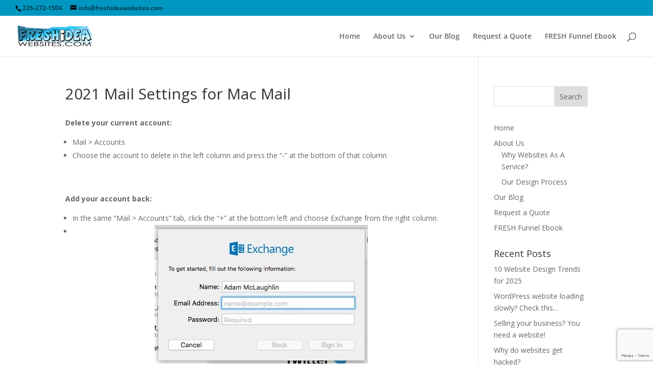

--- FILE ---
content_type: text/html; charset=utf-8
request_url: https://www.google.com/recaptcha/api2/anchor?ar=1&k=6Ld7EQAVAAAAAG1V5N3B0O6tk-KQWRLM2Q0d577L&co=aHR0cHM6Ly9mcmVzaGlkZWF3ZWJzaXRlcy5jb206NDQz&hl=en&v=PoyoqOPhxBO7pBk68S4YbpHZ&size=invisible&anchor-ms=20000&execute-ms=30000&cb=u6qbmneyuuds
body_size: 48630
content:
<!DOCTYPE HTML><html dir="ltr" lang="en"><head><meta http-equiv="Content-Type" content="text/html; charset=UTF-8">
<meta http-equiv="X-UA-Compatible" content="IE=edge">
<title>reCAPTCHA</title>
<style type="text/css">
/* cyrillic-ext */
@font-face {
  font-family: 'Roboto';
  font-style: normal;
  font-weight: 400;
  font-stretch: 100%;
  src: url(//fonts.gstatic.com/s/roboto/v48/KFO7CnqEu92Fr1ME7kSn66aGLdTylUAMa3GUBHMdazTgWw.woff2) format('woff2');
  unicode-range: U+0460-052F, U+1C80-1C8A, U+20B4, U+2DE0-2DFF, U+A640-A69F, U+FE2E-FE2F;
}
/* cyrillic */
@font-face {
  font-family: 'Roboto';
  font-style: normal;
  font-weight: 400;
  font-stretch: 100%;
  src: url(//fonts.gstatic.com/s/roboto/v48/KFO7CnqEu92Fr1ME7kSn66aGLdTylUAMa3iUBHMdazTgWw.woff2) format('woff2');
  unicode-range: U+0301, U+0400-045F, U+0490-0491, U+04B0-04B1, U+2116;
}
/* greek-ext */
@font-face {
  font-family: 'Roboto';
  font-style: normal;
  font-weight: 400;
  font-stretch: 100%;
  src: url(//fonts.gstatic.com/s/roboto/v48/KFO7CnqEu92Fr1ME7kSn66aGLdTylUAMa3CUBHMdazTgWw.woff2) format('woff2');
  unicode-range: U+1F00-1FFF;
}
/* greek */
@font-face {
  font-family: 'Roboto';
  font-style: normal;
  font-weight: 400;
  font-stretch: 100%;
  src: url(//fonts.gstatic.com/s/roboto/v48/KFO7CnqEu92Fr1ME7kSn66aGLdTylUAMa3-UBHMdazTgWw.woff2) format('woff2');
  unicode-range: U+0370-0377, U+037A-037F, U+0384-038A, U+038C, U+038E-03A1, U+03A3-03FF;
}
/* math */
@font-face {
  font-family: 'Roboto';
  font-style: normal;
  font-weight: 400;
  font-stretch: 100%;
  src: url(//fonts.gstatic.com/s/roboto/v48/KFO7CnqEu92Fr1ME7kSn66aGLdTylUAMawCUBHMdazTgWw.woff2) format('woff2');
  unicode-range: U+0302-0303, U+0305, U+0307-0308, U+0310, U+0312, U+0315, U+031A, U+0326-0327, U+032C, U+032F-0330, U+0332-0333, U+0338, U+033A, U+0346, U+034D, U+0391-03A1, U+03A3-03A9, U+03B1-03C9, U+03D1, U+03D5-03D6, U+03F0-03F1, U+03F4-03F5, U+2016-2017, U+2034-2038, U+203C, U+2040, U+2043, U+2047, U+2050, U+2057, U+205F, U+2070-2071, U+2074-208E, U+2090-209C, U+20D0-20DC, U+20E1, U+20E5-20EF, U+2100-2112, U+2114-2115, U+2117-2121, U+2123-214F, U+2190, U+2192, U+2194-21AE, U+21B0-21E5, U+21F1-21F2, U+21F4-2211, U+2213-2214, U+2216-22FF, U+2308-230B, U+2310, U+2319, U+231C-2321, U+2336-237A, U+237C, U+2395, U+239B-23B7, U+23D0, U+23DC-23E1, U+2474-2475, U+25AF, U+25B3, U+25B7, U+25BD, U+25C1, U+25CA, U+25CC, U+25FB, U+266D-266F, U+27C0-27FF, U+2900-2AFF, U+2B0E-2B11, U+2B30-2B4C, U+2BFE, U+3030, U+FF5B, U+FF5D, U+1D400-1D7FF, U+1EE00-1EEFF;
}
/* symbols */
@font-face {
  font-family: 'Roboto';
  font-style: normal;
  font-weight: 400;
  font-stretch: 100%;
  src: url(//fonts.gstatic.com/s/roboto/v48/KFO7CnqEu92Fr1ME7kSn66aGLdTylUAMaxKUBHMdazTgWw.woff2) format('woff2');
  unicode-range: U+0001-000C, U+000E-001F, U+007F-009F, U+20DD-20E0, U+20E2-20E4, U+2150-218F, U+2190, U+2192, U+2194-2199, U+21AF, U+21E6-21F0, U+21F3, U+2218-2219, U+2299, U+22C4-22C6, U+2300-243F, U+2440-244A, U+2460-24FF, U+25A0-27BF, U+2800-28FF, U+2921-2922, U+2981, U+29BF, U+29EB, U+2B00-2BFF, U+4DC0-4DFF, U+FFF9-FFFB, U+10140-1018E, U+10190-1019C, U+101A0, U+101D0-101FD, U+102E0-102FB, U+10E60-10E7E, U+1D2C0-1D2D3, U+1D2E0-1D37F, U+1F000-1F0FF, U+1F100-1F1AD, U+1F1E6-1F1FF, U+1F30D-1F30F, U+1F315, U+1F31C, U+1F31E, U+1F320-1F32C, U+1F336, U+1F378, U+1F37D, U+1F382, U+1F393-1F39F, U+1F3A7-1F3A8, U+1F3AC-1F3AF, U+1F3C2, U+1F3C4-1F3C6, U+1F3CA-1F3CE, U+1F3D4-1F3E0, U+1F3ED, U+1F3F1-1F3F3, U+1F3F5-1F3F7, U+1F408, U+1F415, U+1F41F, U+1F426, U+1F43F, U+1F441-1F442, U+1F444, U+1F446-1F449, U+1F44C-1F44E, U+1F453, U+1F46A, U+1F47D, U+1F4A3, U+1F4B0, U+1F4B3, U+1F4B9, U+1F4BB, U+1F4BF, U+1F4C8-1F4CB, U+1F4D6, U+1F4DA, U+1F4DF, U+1F4E3-1F4E6, U+1F4EA-1F4ED, U+1F4F7, U+1F4F9-1F4FB, U+1F4FD-1F4FE, U+1F503, U+1F507-1F50B, U+1F50D, U+1F512-1F513, U+1F53E-1F54A, U+1F54F-1F5FA, U+1F610, U+1F650-1F67F, U+1F687, U+1F68D, U+1F691, U+1F694, U+1F698, U+1F6AD, U+1F6B2, U+1F6B9-1F6BA, U+1F6BC, U+1F6C6-1F6CF, U+1F6D3-1F6D7, U+1F6E0-1F6EA, U+1F6F0-1F6F3, U+1F6F7-1F6FC, U+1F700-1F7FF, U+1F800-1F80B, U+1F810-1F847, U+1F850-1F859, U+1F860-1F887, U+1F890-1F8AD, U+1F8B0-1F8BB, U+1F8C0-1F8C1, U+1F900-1F90B, U+1F93B, U+1F946, U+1F984, U+1F996, U+1F9E9, U+1FA00-1FA6F, U+1FA70-1FA7C, U+1FA80-1FA89, U+1FA8F-1FAC6, U+1FACE-1FADC, U+1FADF-1FAE9, U+1FAF0-1FAF8, U+1FB00-1FBFF;
}
/* vietnamese */
@font-face {
  font-family: 'Roboto';
  font-style: normal;
  font-weight: 400;
  font-stretch: 100%;
  src: url(//fonts.gstatic.com/s/roboto/v48/KFO7CnqEu92Fr1ME7kSn66aGLdTylUAMa3OUBHMdazTgWw.woff2) format('woff2');
  unicode-range: U+0102-0103, U+0110-0111, U+0128-0129, U+0168-0169, U+01A0-01A1, U+01AF-01B0, U+0300-0301, U+0303-0304, U+0308-0309, U+0323, U+0329, U+1EA0-1EF9, U+20AB;
}
/* latin-ext */
@font-face {
  font-family: 'Roboto';
  font-style: normal;
  font-weight: 400;
  font-stretch: 100%;
  src: url(//fonts.gstatic.com/s/roboto/v48/KFO7CnqEu92Fr1ME7kSn66aGLdTylUAMa3KUBHMdazTgWw.woff2) format('woff2');
  unicode-range: U+0100-02BA, U+02BD-02C5, U+02C7-02CC, U+02CE-02D7, U+02DD-02FF, U+0304, U+0308, U+0329, U+1D00-1DBF, U+1E00-1E9F, U+1EF2-1EFF, U+2020, U+20A0-20AB, U+20AD-20C0, U+2113, U+2C60-2C7F, U+A720-A7FF;
}
/* latin */
@font-face {
  font-family: 'Roboto';
  font-style: normal;
  font-weight: 400;
  font-stretch: 100%;
  src: url(//fonts.gstatic.com/s/roboto/v48/KFO7CnqEu92Fr1ME7kSn66aGLdTylUAMa3yUBHMdazQ.woff2) format('woff2');
  unicode-range: U+0000-00FF, U+0131, U+0152-0153, U+02BB-02BC, U+02C6, U+02DA, U+02DC, U+0304, U+0308, U+0329, U+2000-206F, U+20AC, U+2122, U+2191, U+2193, U+2212, U+2215, U+FEFF, U+FFFD;
}
/* cyrillic-ext */
@font-face {
  font-family: 'Roboto';
  font-style: normal;
  font-weight: 500;
  font-stretch: 100%;
  src: url(//fonts.gstatic.com/s/roboto/v48/KFO7CnqEu92Fr1ME7kSn66aGLdTylUAMa3GUBHMdazTgWw.woff2) format('woff2');
  unicode-range: U+0460-052F, U+1C80-1C8A, U+20B4, U+2DE0-2DFF, U+A640-A69F, U+FE2E-FE2F;
}
/* cyrillic */
@font-face {
  font-family: 'Roboto';
  font-style: normal;
  font-weight: 500;
  font-stretch: 100%;
  src: url(//fonts.gstatic.com/s/roboto/v48/KFO7CnqEu92Fr1ME7kSn66aGLdTylUAMa3iUBHMdazTgWw.woff2) format('woff2');
  unicode-range: U+0301, U+0400-045F, U+0490-0491, U+04B0-04B1, U+2116;
}
/* greek-ext */
@font-face {
  font-family: 'Roboto';
  font-style: normal;
  font-weight: 500;
  font-stretch: 100%;
  src: url(//fonts.gstatic.com/s/roboto/v48/KFO7CnqEu92Fr1ME7kSn66aGLdTylUAMa3CUBHMdazTgWw.woff2) format('woff2');
  unicode-range: U+1F00-1FFF;
}
/* greek */
@font-face {
  font-family: 'Roboto';
  font-style: normal;
  font-weight: 500;
  font-stretch: 100%;
  src: url(//fonts.gstatic.com/s/roboto/v48/KFO7CnqEu92Fr1ME7kSn66aGLdTylUAMa3-UBHMdazTgWw.woff2) format('woff2');
  unicode-range: U+0370-0377, U+037A-037F, U+0384-038A, U+038C, U+038E-03A1, U+03A3-03FF;
}
/* math */
@font-face {
  font-family: 'Roboto';
  font-style: normal;
  font-weight: 500;
  font-stretch: 100%;
  src: url(//fonts.gstatic.com/s/roboto/v48/KFO7CnqEu92Fr1ME7kSn66aGLdTylUAMawCUBHMdazTgWw.woff2) format('woff2');
  unicode-range: U+0302-0303, U+0305, U+0307-0308, U+0310, U+0312, U+0315, U+031A, U+0326-0327, U+032C, U+032F-0330, U+0332-0333, U+0338, U+033A, U+0346, U+034D, U+0391-03A1, U+03A3-03A9, U+03B1-03C9, U+03D1, U+03D5-03D6, U+03F0-03F1, U+03F4-03F5, U+2016-2017, U+2034-2038, U+203C, U+2040, U+2043, U+2047, U+2050, U+2057, U+205F, U+2070-2071, U+2074-208E, U+2090-209C, U+20D0-20DC, U+20E1, U+20E5-20EF, U+2100-2112, U+2114-2115, U+2117-2121, U+2123-214F, U+2190, U+2192, U+2194-21AE, U+21B0-21E5, U+21F1-21F2, U+21F4-2211, U+2213-2214, U+2216-22FF, U+2308-230B, U+2310, U+2319, U+231C-2321, U+2336-237A, U+237C, U+2395, U+239B-23B7, U+23D0, U+23DC-23E1, U+2474-2475, U+25AF, U+25B3, U+25B7, U+25BD, U+25C1, U+25CA, U+25CC, U+25FB, U+266D-266F, U+27C0-27FF, U+2900-2AFF, U+2B0E-2B11, U+2B30-2B4C, U+2BFE, U+3030, U+FF5B, U+FF5D, U+1D400-1D7FF, U+1EE00-1EEFF;
}
/* symbols */
@font-face {
  font-family: 'Roboto';
  font-style: normal;
  font-weight: 500;
  font-stretch: 100%;
  src: url(//fonts.gstatic.com/s/roboto/v48/KFO7CnqEu92Fr1ME7kSn66aGLdTylUAMaxKUBHMdazTgWw.woff2) format('woff2');
  unicode-range: U+0001-000C, U+000E-001F, U+007F-009F, U+20DD-20E0, U+20E2-20E4, U+2150-218F, U+2190, U+2192, U+2194-2199, U+21AF, U+21E6-21F0, U+21F3, U+2218-2219, U+2299, U+22C4-22C6, U+2300-243F, U+2440-244A, U+2460-24FF, U+25A0-27BF, U+2800-28FF, U+2921-2922, U+2981, U+29BF, U+29EB, U+2B00-2BFF, U+4DC0-4DFF, U+FFF9-FFFB, U+10140-1018E, U+10190-1019C, U+101A0, U+101D0-101FD, U+102E0-102FB, U+10E60-10E7E, U+1D2C0-1D2D3, U+1D2E0-1D37F, U+1F000-1F0FF, U+1F100-1F1AD, U+1F1E6-1F1FF, U+1F30D-1F30F, U+1F315, U+1F31C, U+1F31E, U+1F320-1F32C, U+1F336, U+1F378, U+1F37D, U+1F382, U+1F393-1F39F, U+1F3A7-1F3A8, U+1F3AC-1F3AF, U+1F3C2, U+1F3C4-1F3C6, U+1F3CA-1F3CE, U+1F3D4-1F3E0, U+1F3ED, U+1F3F1-1F3F3, U+1F3F5-1F3F7, U+1F408, U+1F415, U+1F41F, U+1F426, U+1F43F, U+1F441-1F442, U+1F444, U+1F446-1F449, U+1F44C-1F44E, U+1F453, U+1F46A, U+1F47D, U+1F4A3, U+1F4B0, U+1F4B3, U+1F4B9, U+1F4BB, U+1F4BF, U+1F4C8-1F4CB, U+1F4D6, U+1F4DA, U+1F4DF, U+1F4E3-1F4E6, U+1F4EA-1F4ED, U+1F4F7, U+1F4F9-1F4FB, U+1F4FD-1F4FE, U+1F503, U+1F507-1F50B, U+1F50D, U+1F512-1F513, U+1F53E-1F54A, U+1F54F-1F5FA, U+1F610, U+1F650-1F67F, U+1F687, U+1F68D, U+1F691, U+1F694, U+1F698, U+1F6AD, U+1F6B2, U+1F6B9-1F6BA, U+1F6BC, U+1F6C6-1F6CF, U+1F6D3-1F6D7, U+1F6E0-1F6EA, U+1F6F0-1F6F3, U+1F6F7-1F6FC, U+1F700-1F7FF, U+1F800-1F80B, U+1F810-1F847, U+1F850-1F859, U+1F860-1F887, U+1F890-1F8AD, U+1F8B0-1F8BB, U+1F8C0-1F8C1, U+1F900-1F90B, U+1F93B, U+1F946, U+1F984, U+1F996, U+1F9E9, U+1FA00-1FA6F, U+1FA70-1FA7C, U+1FA80-1FA89, U+1FA8F-1FAC6, U+1FACE-1FADC, U+1FADF-1FAE9, U+1FAF0-1FAF8, U+1FB00-1FBFF;
}
/* vietnamese */
@font-face {
  font-family: 'Roboto';
  font-style: normal;
  font-weight: 500;
  font-stretch: 100%;
  src: url(//fonts.gstatic.com/s/roboto/v48/KFO7CnqEu92Fr1ME7kSn66aGLdTylUAMa3OUBHMdazTgWw.woff2) format('woff2');
  unicode-range: U+0102-0103, U+0110-0111, U+0128-0129, U+0168-0169, U+01A0-01A1, U+01AF-01B0, U+0300-0301, U+0303-0304, U+0308-0309, U+0323, U+0329, U+1EA0-1EF9, U+20AB;
}
/* latin-ext */
@font-face {
  font-family: 'Roboto';
  font-style: normal;
  font-weight: 500;
  font-stretch: 100%;
  src: url(//fonts.gstatic.com/s/roboto/v48/KFO7CnqEu92Fr1ME7kSn66aGLdTylUAMa3KUBHMdazTgWw.woff2) format('woff2');
  unicode-range: U+0100-02BA, U+02BD-02C5, U+02C7-02CC, U+02CE-02D7, U+02DD-02FF, U+0304, U+0308, U+0329, U+1D00-1DBF, U+1E00-1E9F, U+1EF2-1EFF, U+2020, U+20A0-20AB, U+20AD-20C0, U+2113, U+2C60-2C7F, U+A720-A7FF;
}
/* latin */
@font-face {
  font-family: 'Roboto';
  font-style: normal;
  font-weight: 500;
  font-stretch: 100%;
  src: url(//fonts.gstatic.com/s/roboto/v48/KFO7CnqEu92Fr1ME7kSn66aGLdTylUAMa3yUBHMdazQ.woff2) format('woff2');
  unicode-range: U+0000-00FF, U+0131, U+0152-0153, U+02BB-02BC, U+02C6, U+02DA, U+02DC, U+0304, U+0308, U+0329, U+2000-206F, U+20AC, U+2122, U+2191, U+2193, U+2212, U+2215, U+FEFF, U+FFFD;
}
/* cyrillic-ext */
@font-face {
  font-family: 'Roboto';
  font-style: normal;
  font-weight: 900;
  font-stretch: 100%;
  src: url(//fonts.gstatic.com/s/roboto/v48/KFO7CnqEu92Fr1ME7kSn66aGLdTylUAMa3GUBHMdazTgWw.woff2) format('woff2');
  unicode-range: U+0460-052F, U+1C80-1C8A, U+20B4, U+2DE0-2DFF, U+A640-A69F, U+FE2E-FE2F;
}
/* cyrillic */
@font-face {
  font-family: 'Roboto';
  font-style: normal;
  font-weight: 900;
  font-stretch: 100%;
  src: url(//fonts.gstatic.com/s/roboto/v48/KFO7CnqEu92Fr1ME7kSn66aGLdTylUAMa3iUBHMdazTgWw.woff2) format('woff2');
  unicode-range: U+0301, U+0400-045F, U+0490-0491, U+04B0-04B1, U+2116;
}
/* greek-ext */
@font-face {
  font-family: 'Roboto';
  font-style: normal;
  font-weight: 900;
  font-stretch: 100%;
  src: url(//fonts.gstatic.com/s/roboto/v48/KFO7CnqEu92Fr1ME7kSn66aGLdTylUAMa3CUBHMdazTgWw.woff2) format('woff2');
  unicode-range: U+1F00-1FFF;
}
/* greek */
@font-face {
  font-family: 'Roboto';
  font-style: normal;
  font-weight: 900;
  font-stretch: 100%;
  src: url(//fonts.gstatic.com/s/roboto/v48/KFO7CnqEu92Fr1ME7kSn66aGLdTylUAMa3-UBHMdazTgWw.woff2) format('woff2');
  unicode-range: U+0370-0377, U+037A-037F, U+0384-038A, U+038C, U+038E-03A1, U+03A3-03FF;
}
/* math */
@font-face {
  font-family: 'Roboto';
  font-style: normal;
  font-weight: 900;
  font-stretch: 100%;
  src: url(//fonts.gstatic.com/s/roboto/v48/KFO7CnqEu92Fr1ME7kSn66aGLdTylUAMawCUBHMdazTgWw.woff2) format('woff2');
  unicode-range: U+0302-0303, U+0305, U+0307-0308, U+0310, U+0312, U+0315, U+031A, U+0326-0327, U+032C, U+032F-0330, U+0332-0333, U+0338, U+033A, U+0346, U+034D, U+0391-03A1, U+03A3-03A9, U+03B1-03C9, U+03D1, U+03D5-03D6, U+03F0-03F1, U+03F4-03F5, U+2016-2017, U+2034-2038, U+203C, U+2040, U+2043, U+2047, U+2050, U+2057, U+205F, U+2070-2071, U+2074-208E, U+2090-209C, U+20D0-20DC, U+20E1, U+20E5-20EF, U+2100-2112, U+2114-2115, U+2117-2121, U+2123-214F, U+2190, U+2192, U+2194-21AE, U+21B0-21E5, U+21F1-21F2, U+21F4-2211, U+2213-2214, U+2216-22FF, U+2308-230B, U+2310, U+2319, U+231C-2321, U+2336-237A, U+237C, U+2395, U+239B-23B7, U+23D0, U+23DC-23E1, U+2474-2475, U+25AF, U+25B3, U+25B7, U+25BD, U+25C1, U+25CA, U+25CC, U+25FB, U+266D-266F, U+27C0-27FF, U+2900-2AFF, U+2B0E-2B11, U+2B30-2B4C, U+2BFE, U+3030, U+FF5B, U+FF5D, U+1D400-1D7FF, U+1EE00-1EEFF;
}
/* symbols */
@font-face {
  font-family: 'Roboto';
  font-style: normal;
  font-weight: 900;
  font-stretch: 100%;
  src: url(//fonts.gstatic.com/s/roboto/v48/KFO7CnqEu92Fr1ME7kSn66aGLdTylUAMaxKUBHMdazTgWw.woff2) format('woff2');
  unicode-range: U+0001-000C, U+000E-001F, U+007F-009F, U+20DD-20E0, U+20E2-20E4, U+2150-218F, U+2190, U+2192, U+2194-2199, U+21AF, U+21E6-21F0, U+21F3, U+2218-2219, U+2299, U+22C4-22C6, U+2300-243F, U+2440-244A, U+2460-24FF, U+25A0-27BF, U+2800-28FF, U+2921-2922, U+2981, U+29BF, U+29EB, U+2B00-2BFF, U+4DC0-4DFF, U+FFF9-FFFB, U+10140-1018E, U+10190-1019C, U+101A0, U+101D0-101FD, U+102E0-102FB, U+10E60-10E7E, U+1D2C0-1D2D3, U+1D2E0-1D37F, U+1F000-1F0FF, U+1F100-1F1AD, U+1F1E6-1F1FF, U+1F30D-1F30F, U+1F315, U+1F31C, U+1F31E, U+1F320-1F32C, U+1F336, U+1F378, U+1F37D, U+1F382, U+1F393-1F39F, U+1F3A7-1F3A8, U+1F3AC-1F3AF, U+1F3C2, U+1F3C4-1F3C6, U+1F3CA-1F3CE, U+1F3D4-1F3E0, U+1F3ED, U+1F3F1-1F3F3, U+1F3F5-1F3F7, U+1F408, U+1F415, U+1F41F, U+1F426, U+1F43F, U+1F441-1F442, U+1F444, U+1F446-1F449, U+1F44C-1F44E, U+1F453, U+1F46A, U+1F47D, U+1F4A3, U+1F4B0, U+1F4B3, U+1F4B9, U+1F4BB, U+1F4BF, U+1F4C8-1F4CB, U+1F4D6, U+1F4DA, U+1F4DF, U+1F4E3-1F4E6, U+1F4EA-1F4ED, U+1F4F7, U+1F4F9-1F4FB, U+1F4FD-1F4FE, U+1F503, U+1F507-1F50B, U+1F50D, U+1F512-1F513, U+1F53E-1F54A, U+1F54F-1F5FA, U+1F610, U+1F650-1F67F, U+1F687, U+1F68D, U+1F691, U+1F694, U+1F698, U+1F6AD, U+1F6B2, U+1F6B9-1F6BA, U+1F6BC, U+1F6C6-1F6CF, U+1F6D3-1F6D7, U+1F6E0-1F6EA, U+1F6F0-1F6F3, U+1F6F7-1F6FC, U+1F700-1F7FF, U+1F800-1F80B, U+1F810-1F847, U+1F850-1F859, U+1F860-1F887, U+1F890-1F8AD, U+1F8B0-1F8BB, U+1F8C0-1F8C1, U+1F900-1F90B, U+1F93B, U+1F946, U+1F984, U+1F996, U+1F9E9, U+1FA00-1FA6F, U+1FA70-1FA7C, U+1FA80-1FA89, U+1FA8F-1FAC6, U+1FACE-1FADC, U+1FADF-1FAE9, U+1FAF0-1FAF8, U+1FB00-1FBFF;
}
/* vietnamese */
@font-face {
  font-family: 'Roboto';
  font-style: normal;
  font-weight: 900;
  font-stretch: 100%;
  src: url(//fonts.gstatic.com/s/roboto/v48/KFO7CnqEu92Fr1ME7kSn66aGLdTylUAMa3OUBHMdazTgWw.woff2) format('woff2');
  unicode-range: U+0102-0103, U+0110-0111, U+0128-0129, U+0168-0169, U+01A0-01A1, U+01AF-01B0, U+0300-0301, U+0303-0304, U+0308-0309, U+0323, U+0329, U+1EA0-1EF9, U+20AB;
}
/* latin-ext */
@font-face {
  font-family: 'Roboto';
  font-style: normal;
  font-weight: 900;
  font-stretch: 100%;
  src: url(//fonts.gstatic.com/s/roboto/v48/KFO7CnqEu92Fr1ME7kSn66aGLdTylUAMa3KUBHMdazTgWw.woff2) format('woff2');
  unicode-range: U+0100-02BA, U+02BD-02C5, U+02C7-02CC, U+02CE-02D7, U+02DD-02FF, U+0304, U+0308, U+0329, U+1D00-1DBF, U+1E00-1E9F, U+1EF2-1EFF, U+2020, U+20A0-20AB, U+20AD-20C0, U+2113, U+2C60-2C7F, U+A720-A7FF;
}
/* latin */
@font-face {
  font-family: 'Roboto';
  font-style: normal;
  font-weight: 900;
  font-stretch: 100%;
  src: url(//fonts.gstatic.com/s/roboto/v48/KFO7CnqEu92Fr1ME7kSn66aGLdTylUAMa3yUBHMdazQ.woff2) format('woff2');
  unicode-range: U+0000-00FF, U+0131, U+0152-0153, U+02BB-02BC, U+02C6, U+02DA, U+02DC, U+0304, U+0308, U+0329, U+2000-206F, U+20AC, U+2122, U+2191, U+2193, U+2212, U+2215, U+FEFF, U+FFFD;
}

</style>
<link rel="stylesheet" type="text/css" href="https://www.gstatic.com/recaptcha/releases/PoyoqOPhxBO7pBk68S4YbpHZ/styles__ltr.css">
<script nonce="J8PbFFptkChGhlUxr1aQ4g" type="text/javascript">window['__recaptcha_api'] = 'https://www.google.com/recaptcha/api2/';</script>
<script type="text/javascript" src="https://www.gstatic.com/recaptcha/releases/PoyoqOPhxBO7pBk68S4YbpHZ/recaptcha__en.js" nonce="J8PbFFptkChGhlUxr1aQ4g">
      
    </script></head>
<body><div id="rc-anchor-alert" class="rc-anchor-alert"></div>
<input type="hidden" id="recaptcha-token" value="[base64]">
<script type="text/javascript" nonce="J8PbFFptkChGhlUxr1aQ4g">
      recaptcha.anchor.Main.init("[\x22ainput\x22,[\x22bgdata\x22,\x22\x22,\[base64]/[base64]/[base64]/bmV3IHJbeF0oY1swXSk6RT09Mj9uZXcgclt4XShjWzBdLGNbMV0pOkU9PTM/bmV3IHJbeF0oY1swXSxjWzFdLGNbMl0pOkU9PTQ/[base64]/[base64]/[base64]/[base64]/[base64]/[base64]/[base64]/[base64]\x22,\[base64]\x22,\x22woDCgcKCQmtpw6LCiktIwrsDIMOVTRkbaBYqU8Kuw5vDlcOywoTCisOqw4RxwoRSegvDpMKTZEvCjz54wr97fcKzwrbCj8KLw6bDtMOsw4AQwr8fw7nDtcKhN8Kswr7DtUxqbn7CnsOOw7tYw4k2wrcewq/CuB0oXhR5OlxDZ8OsEcOIcMKnwpvCv8KBQ8OCw5hiwptnw70PHBvCujYOTwvCtQLCrcKDw7XCom1HVMODw7nCm8Kdb8O3w6XChGV4w7DCvn4Zw4xeL8K5BXrCl2VGZcOoPsKZDMKaw60/wrYbbsOsw5LCssOORnvDrMKNw5bCuMKCw6dXwpA3SV03wqXDuGgMNsKlVcK0dsOtw6kzTSbCmW1AAWltwrbClcK+w71BUMKfFD1YLDEAf8OVbggsNsOJVsOoGko2X8K7w6HCiMOqwojClcKbdRjDkMKPwoTClxQnw6pXwr/DoAXDhHHDocO2w4XCglgfU1B7wotaBjjDvnnCpFN+KVlBDsK6SMKlwpfCsmkSLx/CqsKAw5jDig/DqsKHw4zCthpaw4ZnUMOWBCFAcsOIfMOGw7/CrQLCkkwpIlHCh8KeKV9HWWZiw5HDiMO2KsOQw4Alw4EVFkJ5YMKIScKEw7LDsMK5I8KVwr8swq7DpybDqcOOw4jDvHo/[base64]/w57DkMKlw47Ci8OOEcKYRQDCnlDDhcOVwpjCp8O1w5nCmsKXA8Ocw5M3XkNVNVDDmMOpKcOAwpdYw6YKw5jDjMKOw6cowqTDmcKVbcO+w4Bhw6YXC8OwXh7Cu3/[base64]/[base64]/Dr1DDriXCnVbDkHoaegF7BMKkOR/Cq8OTwpJKf8O+KsO0w7bCqnrChcOaX8Oaw5wTwrA8FRI9w6RFwocYE8OVYsODeER/wrDDr8OZwqDDjcOHNsOAw43DpsOScMKBKnXDkgLDkDDCoUrDnsOtwpbDuMOFw4/DiRNbFQoAVsKHw4HCtCBVwpMTTTPDmGPDkcOwwo/CswDDnx7Cn8OVw5rCg8KRwozDkgMfDMK6ZsK0RhPCjAXDuD3DpcO9QnDCnSZSwq55woHCpcOgUQIDwr0iw4/DhT3DgAzCpyPCosOhACXCqXxtCn8TwrFBw6XCg8OpXjVZw4RmM1g/O2IfBCLDu8Kkwq3Dr23DqkhMLBFBw7TDskzDqB7CpMKfGH/DlMKFbRfCgsKYNz4vM2tGGE44MXnDvDJOwpRAwq0SJsOZW8ObwqjDmQ9qFcOnR3jDtcKlw5DCvcObwrDChsOHw6LDtAfDqMKaNcKTwq5vw4TCgmvDkV/DvHULw5dTasO0E27DosKgw6VLW8O/FlrCuD4bw7rDoMOlTsKhw559BcOhwopCf8OfwrEFCMKHYMOGbj5IwoPDoyDCs8OrLsKww6rCocO0wpxww6LCtGjCh8Oxw4rCmFPDjsKpwrY3w43Dhg96w6V9A2HDrsKZwqfCkQATYMOsS8KnMEVaCmrDtMK2w6zCqcKzwrR4wq/DlcO4XxAOwo7Cj2LCusKkwrwOAcKAwqLDlMK9By/DhcKmZ17CrzUDwqfDjh4ow6pmwq8Gw5MIw4vDh8OmOcK9w4VDRigQZsOhw6pCwoc4axtoOjTDoHnChE1Iw6/DrzJNFVUCw75qw77DiMOJL8K7w7jCvcKYJcO1G8O1wrk6w5zCum9hwoZywpRnPMOaw6bCpsOJW0vCrcKfwo93LMOZwpPCrMKnJcO2woZFcRzDo0kCw5fCpwfDucOXEMO/GwVXw6/CoCMVwpBNY8KGC2DDuMKKw6wlwqDCjcKUeMOsw5kiGMKnJcOvw4UZw6hMw4fChMOFwp8Nw4HChcKgwqXDrMKuFcOLw6olcn1nYMKcZSfCi3PCvx/DqcKwV0EHwp1Rw40Kw73CjSJpw7vCmsKNwo0bNMOIwp3Dj0kKwrR2bEPCplstw7dgLTBicirDpwxlN2haw6Fxw4dxw7HCtcOFw7/[base64]/[base64]/Du8OaEE4pwqbCnFXDnjNnw5I2w7tswq3CuCklwp0zwo4JwqfCi8Kowr8eMEhaY1E8GVLCgUrCiMO1wq9jw5ZrCsOVwpRhXzVZw543w7/DnMKowoFrPnvDh8KWJcOGS8KAwrrCm8OrOUfDsQR0GMOGe8OlwrLDuVsuBg4cMcO9eMKIA8K+wqVmw7PCkMKKcDHCn8KKwrZuwqoMw6jCpHYMwrExXxo8w7DCt28KeEsrw7zDk1YweWPDo8OlbzbCmcO1wqg4woVFWsK/UmBBcMOVQFJ9w4MlwqMWw4vClsOswpAUaj5iwpEjEMOmwprCj3pdVQYTw5s4FWjCmMKSwoRYwoQ7wo7Dm8Kew5YzwrJhwpvDqMKcw5HCjlTDocKHfjRDLHZDwqMHwrJJTcOtw6nCkQckC0/[base64]/w4TDqjXDs17CsMKUw6wbw6TDpyfDlEx3T8K2w7p9woLCrcKHw7nCg2fDrcKEw6BhZhzCnMOAwqfCnlPDmcOKwq7DhB/[base64]/CmsO6HsK4wp8GwpbDgncAS2gVJkLCp1l7DsOYwo4nw6xTwr5DwoLCicOtw4BYV3sUMsK8w650dsKYUcKbCj7DlmsEw7fCn3/CmcKzUGzDl8OfwqzCkEIxworCj8Kxe8OcwoXCpUhdJVHCuMKQw6TCuMKEPyhWOCI3b8KZwqzChMKOw4fCt0/[base64]/Cv8OJUMO0wpLCnyFzFkvDnk1dwpdMw6LDllJYWktIwo3ClA0kWUQgN8OFFcOUw5cbw6rChQDDlGQWw6nCnB10wpbDmSpHA8Opwod0w7bDr8O2w5jClMKSPcOZw4nDsV1cw5dKw5Q/GMKBLsODwq0JXsKQwp0xwok3fsOgw64CCDfDkcOwwpEBw5ImHcK7HsOKwpLCssOiWg5tWHzCsSjDvHXDisKDWMK+wqPCvcKDRy4BQ0zCiggmVCF2LsODw7cMw7BkUDJOEMO0wq0AfsOswpdEYMOlw5Eow7fCqw/[base64]/w4LCpMOlw4Y4wrPCmMOHw57Dv3hqXXrCvyUiwrXDjMOcJRDCusKNQ8KzMsOmwrLDkBFxwobCukIuTx/DgsOob0FdcglGwopew65UJ8OVUcOnUXgAFzzCr8OUSSgywrcjw4BGPsOJWHEiwrfDln9rw4/[base64]/w4nDnhDDgcOHY3JTJ2QCw4NqScKuw5leLmjDocKwwq/[base64]/DiW0RAMK/XnLCisKSwpUdwotDw7M7wrnDj8KWw63CjFvDmnpkAsOBR0FCfRDDsmNXwqbCtAnCr8KSQRg4w4sGJFxHw5jCj8OrK2bCuGMUfMOXBMKZDsKuS8K4wr9nwqTDqglOP0/DvFDDqXnClWRUTsO8w55YFsOKP18qwrDDqcKiMXZKaMO8A8KDwpTCsz7ChBtyM3x9w4DCrUXDoTHDsn93LTdlw4fCnH/Dj8O0w54pw5RXeVt/w6gxOWcvO8Otw70Rw7Mzw5UDwprDrMKdw7nDqjjDgn7DnsOTMxwsZn/DhcKOwovCnxPDjQ9wJyPDt8OGHsOBw79iQcKiw5nDhcKSFcKedsO3wqw2w6liw6VAwobDomnChEpJV8Kpw4Frw5EhKk52wrQjwq7CvMK7w6PDhnE6YsKBw6XDrVFWwrLDl8KzU8O3blnCqQjClnXDtcKTFHnCp8OQXMOZwp91bTRvWTHDrcKYdDzDjB8+DzVEFW/CoXDDpsKKHcO+A8KCVGPCoWjCjz7DiU5AwqEdGcOLSMOTwqHCkVNITnfCucKdGytbwrRGwqQkw5ctZy8IwpACLk/CnifDsB4RwrvDpMK8woxBwqLDn8OqOyk8UcKxK8ONw7o1EsK/[base64]/Dv8KgJMOMLUMbaMKbw45XUMOIw6p9w6bCgj/CusKYTUHCkEHDgkDDhsK4wodmYcKPwoPDqsOULMO9w5zDlsOOwqN/wo7DpsK2Fzczw5PDq3wfQwnCr8OtAMOUISohRsK3N8K9aXIqw5knTj3CtTvDjVHCm8KrBsOMEMKzw6BgamBaw65HPcOFXyJ/Wx/Cq8OIw5Z0JHhfw7pkwrrDu2DDmMOQw4bDimoYEQ0FdmBIw6hzwoJzw70rJ8OhW8OOKsKRXmkGKwHCsnAHYsK0YBQjwpvCrVZYwqDDkhHDqzDDmcKUworCr8OLJcOPF8KxMinDmnzCp8OGw6XDlMK/CQDCosO1RcKCwofDqDfDr8K6V8OoG0poMQc1EsKFwqjCtVLDuMODDcOkw6LCnjHDpcOvwr45wrMCw78aGsKONyHDqsKewqfCjsOFw609w7c8OBrCqGU7T8OHw7DCkl/[base64]/CmcORwplHwrUXw7VvI1vDqj5vEBFZwogPWW1sLMK9wrvDtCJcRlM7woDDqMKBdAEJOHYlwqvDucKtw7DCrcOHwqoswqHCk8OtwqgLcMKKw7LCucKDw6zCrg1NwpnCo8Kzc8OHGsKAw5bDmcOvdMO1XDQGWjrDsgAyw4obw5vDmk/Dq2jCrMKLworCvzbDhcKJaj3DmC0dwrAvPcOhHnrDgwXCmkNIAsOuPDnCtyFpw47CkFpJw7TCiTTDlEtCwoNFcDQrwrUbwqBnWiXCsyJda8KAwo0pwq/CuMKmRsOSPsKHw77DhMKbeUBlwrvCkcKiw558w5HCnVbCqcONw7wfwrxFw5fDrMOzw5USTxzCgAgqwrhfw57DqsOBw7k6ZXZswqxJw7LCoyrCh8O4wrgKwq1zwoQodcOKwr/CqlsxwrYfFj4xw6jDqAvCjlcpwr5jw7LDgk3DshvDq8OKw6pLKcKRw5jCqwx0PMOww7xRw6FvS8O0UMKww4lHSBE6wqoNwppbFClZw6gTw6p3wooww4YpEh4aZ39Gw7EjLhBoHsOSRk3DpV1NG2dlw7ZlQcKYSkHDmF/DoEV2fzTDs8KwwoM9dnrCvA/DsHPDg8O3MsK5W8Opwop/[base64]/JMOOExLClXXDj8Okw5vDsX/CtxTDucKdw47DpxvCuiHDjR3Dq8KEwoDCsMOADMKNw5kAPcO5aMKbG8O4esKTw4AQw70Fw6fDosKPwrRKPcKVw6DDmhtgesKKw6I4woYKw55/[base64]/ChzfCvF3Ck8KXJRUjRyR5wp/DikjDq0/DtHDCkMKLwoUCwqoHwpNYekRDUD/Ct1h0wrYCw5xhwoPDmCrDriHDvcKrTVZQw6PCpMONw6bChljCncKTfMOzw7d6wpY5Wg5ScMOow6/DmcOowrLCiMKtJMOzMhTDkzZbwrrCmsOJPMKwwp9Ewqx0H8Oxw7dSQinCvsO9wqNnb8KFNxTCqMOXcyYBKGAJWTvDpzhCbXXDicKBV0htacKcCcK0wrrDuXXDrMOPwrQBw4jDhU/Cq8KRTjPCr8OEHsOKFmPCnjvDqQtmw7tww5BKw47CjEDDmMO7QHrClMK0LW/DoHTDimUuwo3DmV5nw5wfw7fCkx4wwroXN8O2QMKuw5nDmisZwqDCssOvL8KlwqxJw4BlwpnCjntQJWnCpTHCq8KXwqLDkm/DuitrWRIOT8Kqwqtqw57DgMOowqXConLCtVBXwpM7YsOhwovDv8K6w5DDshg5wpkdFcKtwqzDncOFdn4jwrwAKcOgVsKCw6kBeRzDsHg/w43Ck8K+UX0lWkvCvcONEMOZwofCiMOkYsKPw68SGcOSfjjDiVLDl8K/bsOwwoXCp8KBwpxuSgIMw6IMaD7DkcOtwr1lJ3TDsRbCt8KAwoplQRUOw4jCtV83woA6eArDg8ONwpvCr09Jw79NwoHCvRDCtxg9w4zCmhPCmsK9wqcKYMKIwo/DvGDCgE3DgcKNwoQKdBgVw5dHw7ExSMOlCcKJwqnCpALCqmfCt8KpcQ5lXcKUwqzClcOYwr/DlMKvJDQdaBvDlm3DlMOgS083IMKNdcOgwoTDgsKKMMKBw5sSYMKIwpAUPsOhw4LDowpQw6rDtsK8bcOxw7Qywopiw5jClcOVUcKjwqdow6jDmMOXIWrDiGRSw5vCpMOeXn/[base64]/[base64]/[base64]/[base64]/DqVlOfHoFw5x7CRbDliNXwocgPsKMw6vChnnChsOZwrJyw6XCqMO0VcKwXWPCtMOWw6vDn8OWbsOYw5zCj8KDw5A0wpwawpJswp3CvcOXw5EFwqPCr8Kfw7TCjAMZPcOuVcKjWXfChDQuw5PCgicgw4bDkzkywpoYw6TCuS7Dj05hI8KEwp9/MsONIMKxKMKLwrA1w7/[base64]/Dg2rDoMKvLC5Rw4tsw41bPMKEbcORCjN3ZxTDmgHDpy/Dok7DvlDDtMKhwrB7wpnCmsOuCU7DhmnCpcK8P3fCsFTDlsOuw4cNJsOCFhQmwoDCq13DszrDm8KCYcOgwpHCojc4alnClHDDg3jCgHE9VAjDhsOKwqcswpfDgMKbfUzCpn9xaWzDssK+w4HDo2bCrcKGOgHDkcKRCSFFwpZEwo/CpcK6V27ClMO2Kz0IcsKkHynCg0fDisOCTGXCjB9pCcKzw6fDm8K8aMOWw6nCjCp1wqNGwrVhPR/CqMOWcMKgw7V1Y1E/[base64]/DqcK4QiYgJsKAw5bDjhkpw5zCpcKOfcOGw4nDqMOqwqJfwqXDt8K0E2/Ct3pjw67CucKaw6lBWl3Cl8KHJMK/w5xGMcOKwr3DtMO5w6LCpsKePcOVwprDrMK5QDhBRCBDEUUowpdmFCRXWUwISsOjKMOEbCnDq8ORNWcOw7DDhkLCtcKpHMOrN8OLwpvDr3sHRQ5gw7ZGRcKLw70AWcObw4DDkUvCqBcqw7DDmERew7F1DiIfw5DCl8OubH/[base64]/CpnbCuljCqUEVFGcFEV4RwrTCuMKywq0hw4TCtsKlS3vDv8K3ZA3CtnbDrGHDvQZ8wr41w4TCnj9Bw6PDvDVmOHjCogVSY2DDuAMLw7nCqMKNOsOCwo3Ck8KVbMKvPsKhw6xkw5NKwoPCqBjCjCQ/wonCoglqwpDCn2zDmsOOFcOtZSZQB8K5JDVZw5zCmcOQw6MAT8OoBDHCiQfDgx/[base64]/Dh8KdCg/DjwIMYB7ClmQNNzJSSkvClWhOwrwrwokLV1tDwotGLcKodcKsK8OVwpfCgcK2wr7CtEXCmjZPw5Riw6oBBHnCm07Chx0yNsOOwrg0YFHCucO/XsK4A8KhQsKAFsOWw6HDr3XCqF/DkmVqXcKEPsOFEcOUw6lrAzNDw7N4Zy8RWsOvXRgrAsKwOl9aw7jCrykkA0pHdMOaw4YUblLDvcOzGMO+w6vDug84NMO/[base64]/DnMO3ZB4Jw6nCrXIuw5LCpRkKcEzDt8O7wo8UwpLDksOlwps/w5JEAMOLw4DDik3ClMKhwoDCi8OfwoBowoknPjnDljdmwpVYw45xJSDCmjIbHcO2VjY4UinDucKvwrzCnFHCusOJw5t8NMKxPsKIw5gNw6/DosKoacKhw4k5w6EhwotgXHvDgCFowrYow682w7XDlsOWLsO4w5vCl2k6w7ILH8KhBgnCiCNWw44bHWhcw73CkVtSfsKnRcOVfsKhKsKLdhzChQvDn8KfMMKKOxDDtXLDhsOpHsO/w7tccsKiVMK1w7PCosO6w5Q/aMOTwoHDiXvCksODwoXDpMOrNGYcHzvChGPDjysTDcKsAgXCtsOyw7ovE1omwp3CgMOzWTTCoiFWw4nDjE9jcMK1KMOOw55Rw5VRQldJwpHCggnDmcKDQkw6WDkgLnzDscO6RGXChTDChk0/[base64]/w4Zvw6g1woZtw6jCthNFw5MBw7cuY8OLw7daKcKRH8Kfw5tvw6MMVQtvwo5WIsKyw4RMw5vDkFtgw4NaG8KwOCgawq3CnsOIDsODwqpMcyYZEMOfbErDqB93w6/[base64]/ChizDmC87LsKGI8OSVsOsw47Ch8OFcUnDvGteHhXDosKoF8OJIXwnLsO/B3TDu8OZGcKQw6HCrsOwF8Kjw6jDu0rDlDTCkG/CpcOUw4XDtMK/IWU8OWhqNzzCg8Ocw5XCgsKIwrrDl8OrQ8OzNTBqJV0OwpY7X8O/LgHDj8K/woINw6PCu0IDwqHCmMKtwpvCqCHDi8Khw4vDisOrwqBswqtgOsKnwqnDisK3F8KwMcKwwpvCt8OmHHHDvjfDkGnCr8OSw4FXWEJcJ8OMwrooEMOMw6/Dk8OaTG/DmcOdQsKSwr/CtsOJEcK5HWtfRiTCp8K0HMO+WB8Kw63CvXoRHMKkSy5iw5HCmsOwEEfCkcOvw5doOsKwQcOnwpduw4ZhfsOaw7YcMhhNbgUtbVHClMK2F8KDKgPDr8KsK8OdY3wfw4HCpcOZRcOFXw3Du8Ohw6MyFMKaw7dzw5kAWjluF8OvAF/CpR3CuMOAIcO2JjbDo8OXwqx8wptpwqnDrMOiwqbDp2pbw5Ytwqd/LMKDG8OabW8VOcKEw6PCnmJfe2HDj8OTcjQiNcKZVwQawrRATkHDncKUDMKWWCbCvEvCsFIbOMOWwpgNYQUVZHHDvcO+PVDCkMOPwrNEJ8KlwpXDusOSVcOCWMKQwo3CscKmwp7DmEpJw7rCicKrQ8KzQcKwQsKkI33CtXHDtcOQMcOjGR4twot+wr7Ci0/DpXE/XMKyMELCoUoNwoYSA1rDhX/CtgTCh33Cq8OKw4rDvMK0wpfDu3PDgGvDkcOOwqpcHcK3w4Y/w5/[base64]/[base64]/Dh8O3MsK0wrp6csOKVj/DksK4w6/CpSIAw5XDjsKLamvCoWbDt8K/wpo3w59iDMOSw4tSS8KucTvClsKJIjnCiG7DvV5BRMOESGnDnUrCtjbCi2bDh3jClzotZsKld8KwwoDDrcKqwoXDpyXDikjCrFfCu8Kww4YBKU3DqznDnC3Cg8KkI8Ocw6lTwoQrXMK9ckJxw4RrCltIwo3CucO7AsOSDQ/Dq23CusOMwqzDjjdAwobDqC7DsFshAQTDj1oUUQXDqsOKEMODwoA+w4Udw5ctRh99MkHCocKQw6/CukENw7bCtGLDkinDmMO/w6lNEjZyb8Ktw4HCj8OLesK3w5tswq1Vw5xhHMOzwoU+w6AKwqZiBcOONBx3RMOxw587wr7Cs8Ohwrg1w6jDmTPDqSTClsOmLl1vK8OJbsKqPGUOw5xXwosVw7powrUIwobCki3Di8KKd8ONw4hiw5fDpcOsfMKPw6XDilB8TyzDlDHCgMKRJ8KDOcOgFA9Tw4M/w57Do3QiwpvCo2VhE8KmZUbCp8KzMsOcPidBNMOkwoQjw50ywqDChz7ChCtew7YPeXLChsOqw7XDl8KMwoVoWwJawrpdworDrMKMw705wq0uw5HDnEciw45/[base64]/DksOkKQ/Co8OUw4PDucOPwq/Cv03DhsK3CsKwC8K/wr7DtcKlw4jCkMOwworDlcKYw4IZSitBwofCjVbCvT10aMKOZ8KCwpvCi8ONw5oywpjDg8Kiw5kBaRpDFnR3wr9Lw6LDqcODesKTRQ3CjMKAwqTDncOEOsKhXMOAEsKNesK6RgjDsB/CrSDDkVbCh8O4NhLDu1bDvsKLw7QGw4jDvQx2wonDjsOXdMKGYUcXUlYZw4FrVcKawoLDgmB4H8KiwrYWw5p/OXPCjUZhdWU6BhbCuXpUVGTDmynCgX9Dw4LDm2p+w4nDrcKlUmN4wpDCrMKpw6xMw6pjwqVtUMOkwoDCuS/DinrClHFbw4/DjkPDisK/[base64]/w73CicOuCDrCjMKoB00fw4gqLzddw4crc3vCqS7DpBQ/FcOtBMKDwrXDjhjDh8OSw77CkUDDtHDDsgfCuMK5w4tMw6UYG089CcK9wrLCnAHCicOTwoPCjBheGEpaaTnDhU5dw73DvjNTw4RBAWHCq8Kbw43DmsOmSlvCpjTCn8KJFsOfF30mwo7DrMOIwp7CkFQ0H8OedcODwofCuDTCvSfDgT/[base64]/[base64]/CuMOwYQRzCRvCpcK7woYQw6cKwojCtW8WFcO8TcK9aGrDrHsxwojCj8Ozwp82wolkUcOhw6tqw6sMwp4dacKRw7/DtcKnAsKqBGTCimtnwrvCmxjDrMKdw7MkR8Kqw4jCpCIVN1vDtglGFkHDjXlOw6jCkMOYw6tYQC42OcOHwoHDgcONYMKow4tpwq8vQcOPwqAVSMKHIk8dATBcwoHCm8OMwqzCrMOWLRkzwosZScKLQQvCjinClcKvwo8sIXM5wolCw7lzMcONa8O/[base64]/[base64]/CksKRwow3TMOKw7rDsUfCml7Cnj1dRsOxUMOIb8OtHRNwDllTw6Asw43DsFEIC8Oaw6zCssKmwqRIdsKUOcKRw6gJw58nUsK+wqPDmRPDijnCqMO6UwjCrMKbJcK9wrfCsG8UAF7Cqi/CucKQw759I8KIOMK1wq4ywpxQb1zDs8O/OMKKEQBAw5rDq1BdwqVhUWfChRRewrlnwpNkwoQAYjDDnzPClcOJw5DCgsOvw5jDt0jCpcOnwr9Dw7FDwpQjQcKAOsOIe8K3KyXCgsOBwo3Dhx3CusKNwrwCw7bDsW7Dg8KYwoLDicO+wovDh8OibsKKd8OGaWh3woUMw7QpLhXCsQ/[base64]/[base64]/w6/DkkTCkkBAJDrDoMOdXsOpw45qw57DrH3DnnsYw4/Co2XCscOaPQERGRZCY0jDllxvwrHDklvDksOgw6vDsU3DvMO7QsKmwpDCncOsNsOOdjbDvRlxXsOzRx/[base64]/DhkXDmsOUJQteWhxtwo/DnmYQw77CvsOVw5AYwofDqcO5ZxkYwrdWw6YMbsK8eWPDkWLCqcKdXnEWQF/[base64]/Ct8OAwo1hw7U1B8OOwp7Ct1PChsKww4zDvMKNRcKme3TCmg/Cv2DDgMKFwp7DsMOmw49Uw7gSw5DDlRPCisO8wrDDmGDCvcKpeB00wpJIw5w0UcOqwqMVVMOJw4/Dt3LCj3/CiWd6w69Qw43CvknCkcOTLMOxwrnDjMOVw7BKEEfDlTB0w5x/wq9zw5law55vesKwEULDrsOLw6HCg8O5QGZDw6FYHDVFw5PDjX7Cn34mTsOIKk7Dp3DDi8KXwpDDrDggw4/CuMKPw7YrecOjwqLDgAjDil/DgxgnwpfDs3XDhm4KAsK7C8K0wo7DoxLDgD7Di8K8wqA/w5tSB8O7woIfw7Q8OMKowo0mNcOVTHZiG8ODIcOrYQBdw5AhwrnCp8KywrllwrPCvAPDqhl/YBzCkQzCh8KTw4NHwqjDihPCqTU+wr3Cu8Kmw63CtSwywozDvHPCssK9WsO1w4HDgsKGw7/Do0A0wp53wpXCqcOuNcKFwqrCiRBiDClJSsOqwqh2GHQMwopdNMKMw7PCs8OdISfDq8KeRsKkVcK9M2s+w5PCmsKwUSrCrsKBAB/ChcKGZcKHwqk5ZzjCj8KKwrjDjsO4dsKtw7kUw7omGy8yJEVXw4TChsOAZ0wTQ8Oyw73CmcO0w71qwofDulVqP8Kqw69ELwLCksKww7rDnSnDuwbDjcObw516dyZaw5Eww6zDlcKew7dVwoHDjiAiw4zCgcOLAQN2wpRww7ICw7x2wokEAsOUw75+cG8/H2jCsXUbG2khwpHCiB9BCEPCnAnDpMKhMsOvT1HCtll/LcKhwrjCrjEWw6rCly3Dr8OzUMK9NCQtRMK4woIbw6UoacO2QsOwNwPDmcKiZ3gEwp/Cn3hyMsODw7jCnMOYw6/DrsKww5R4w5EWwqJzw7tqw4HDsFUzwokuD13DrMOFdMO2wpFCw5vDrTBdw7Vbw7/[base64]/wpk+EGXDpEZlw7rCgVbDmsK+LTRnw5nCuXcWwpnCmQABSXjDgAjCrArCrsOzwoTDjsOXfVDDlxvDhMOqKBltw73Co19dwpk8ZcO8HsKzXVJQwpteYMK9IWgRwpUawpjDn8KJFsO5VSvClCbCt33DiETDnsO0w6vDjcOHwp1yGcO/DiJBen9NABvCuljCmGvCuWjDlToiIsKkNsKzwoHCqT3Dj0XDp8KcfB7DpMK3DcO9wo/DjsKiTMK/C8K7w4IcGnYlw5XCkFvCncK9w6LCtxTConbDpwRqw4/CkcOYwqAZJ8KOw4TClRfCm8OWPCDDicORwpwMfDsbPcKVOXVMw7B5QsO2wqPCjMKfH8KFw7nDqMK1wojChTZiw5c0woBFw4/DucOYbGjDh2vCj8KjOjUowq80wpJwMMKWYzUAwpjCqsOiw709PSYEHsKxQcKbJcKeXj5ow55ew7kBNsKzUMO/[base64]/DhsKfNMKnUyfClsOjw4vCm8KOw6nDnsKKwovCiAzDvMKbwrYNwqPCtcK9JS7CgiEOVsKiwrXCrsOTwoQowp1TWMOIw6tZIsO4Q8OUwo7DoS8WwpTDrsO0b8KzwotDFlsvwrRjw4HCrMO7wr7ClhfCscO8TxnDgcOkwqLDs14Ow6VdwqhPSsK+w7U3wpDCoSkmRyJhwo/[base64]/DqSjCisKnw5/Dk8KKU8Kow4o2w7jDiMKdeMOvLcOqC00zw61+FcKawoBnw6XDlUzCkMKfZMOIwr3CkjvDo2rDu8OcZFBJw6EEdyDDqUnDmQPDusKUCgs2wq3DrUzCs8O6w77Dm8KMcQgPcMKYwofCjyTCs8OVLmN7wqQnwoDDvXvDiR9HIMOnw7/DrMOHGEDDu8KUdGrCtsOdYHvClsKcaQzCh0g1L8KoHsOEwoPCh8KNwpTCrkzDlsKGwoB0SMORwoxSwp/CvH7CvQ3DgMKSBy7CnALChsORN0LDosOYw5DCoGNmIMO4WgPDj8ORXMOpPsOvw5cWwpEtw7rDjsK7w5nCusKYwoR/wpzCi8O5w6zCtDLDqgRYRj4RWnBzwpdpP8Oow7xZwqbDgydSEVfDkEtVw6Exwq9Lw5LDgx7Dlnk7w4bCkWUvwpjDhiXDi21cwqhaw6I/w68KVVfChcKrdsOEwofCt8OjwqR1wrZBRhgSY2htW2LCohEGdMO5w7bCkyg+FwrDngALasKJw6LDr8KVa8Oyw6Bcw6oEwqHCiRBBw4ZXCRlpXXtnMcOcKMKMwq94wr7DjsK/wrlKEMKgwqBjJMOxwpIyfyEewq8+w77Co8KkL8OBwqnDhcO7w4vCvcOWU1gABibCiRt6OcOgwpvDlBfDrSbDnjTCvcOqwoMEPj/DvF3DvMK2esOmw74+w48iw5rCusKBwq41UB3Cqz5GbAkMwpTDl8KTD8OPwrLCgyJPwqcrGj/DvsOUdcOIE8KyRcKjw7vDgW9dwqDCjMOpwq1QwojCgxrDjcKiN8Klw61PwrTDiCLCi2MIGk/CmMOUw4BwVRzCsHXDpsO6cUPDsToNLDDDqijDusOPw4NnXT1aU8OGw4fCoFxhwq3CjMKhw6sUwqdxw6oKwrMkasKGwrPCn8O4w50nUCRIU8KeXDrCisO8LsKNw7ksw6AGw6VMbUU/w7zCjcKRw6XDs3oRw4E4wrd1w7sIwrHCjEDCviDDtcKNaiHCk8OJclHDrMKzPUnDp8OWYllff1RGwpHDuQ82wo4/w7VGw7QBw6RaYAHCskgyCMOrw4PCpsOlYMKXcgPDmQUww7d9wrnCq8OxSHV2w7rDu8KYJUbDjsKPw5vCmG/DhMKKwppUOMKUw4sYbiLDt8KPwrjDlDrCnhrDksOUM3jCgMOfAmvDgMK6wo8RwoXCgCV0wpXCm3zCpwjDt8OQw5zDiUwFw4vDnMODwrHDonLDocKyw6vDu8KKb8ONH1AdNMOIVxYBPkV+w4NHw4HDkD/Ckn7DhcKOCFnDvj7CtsKZEMO8wrDCkMOPw4M0w7LDqFzCongvZGcFw5fDqx/Dk8Oow5zCvsKOVMOzw7oTZCtMwoMYE0VfFT90GsOsGx3Do8KLSlcGwoI1w6zDmMKPecKtaR7Cq2RNw6EvC3LDtFBBXsOywo/[base64]/Dt1dbwqHCusKBw77Cq8O+w7ALKF9tPsO2V8Kow5DCrMKrBTDDosOKw58NU8K+wopHw5gVw5DCucO1KcK2D09BWsKNTTvCv8KcBGFawrI5w7dzZMOpYsKLQz4Ow7o4w4DCgMKGegfDgMKpwpzDhWw/JcOpSGs7EsKOFRzCpsOvf8KMSsKQKnzCqgHCgsKbWX0QVQRcwowgUgY0w4XCpDPDpCbDoy/DgSduSsKfLmYGwp9XwqHDrcOrw63CnMKySCRsw7DDpyBzw5EKGCBZVB3CsR7CkCLClMO3wq4ew7rDp8OBw7Z6BUosSMOWwqzDjxbDvTvCn8O4GcObwoTCm37DpsKkK8KPwp8NNkF5ZMOVw4cPGC/[base64]/CinTCnyzCiW/[base64]/ZcO5w6xQRsO2w6d4QcKhw5zCisO7S8O/wqMmPMKcw4RpwrvCmsKuBsKQWWjDtAIeTcKdw5ggwo10w7NHw6BQwqDCsQNYXMO2IcOCwoFGwrnDt8OSLsKraiTDqcOJw5PCmcKZwq8XAsK+w4DCsjoRHcKdwpAmDGlEecOuwpJCSD1mwowtwqFtwpzCvMK2w4pww4puw5PCm3t2XsK9w5nCksKFw4HDoi/Cn8KrBGcAw5oZFsK+w7N3CGvCnwnCmVEFwp3DnT/Ds07Cr8KKQ8OxwqNUwoTCtXvChnzDq8KGLAPDpsOOecOFwpzCm1cwLm3CkMKKU1rCnitAw53CucKea0/DocOWwqo6wqApBsKbG8O0SU/CvC/DlxkvwoZ8PX/[base64]/w4U5QmLCh2LCucK0wpjDrgIzQw9gwqJMI8KCw7xZcsO/wppJwr1McMOcNwBnwpXDssK4H8Ozw6hBaBzChgbDlx/Cv3o+Zg7Ck1zDr8OmSGg/[base64]/CtcOpecO5wq49dsOKEMKZN3F3w7dbJ8Ouw5/[base64]/[base64]/CjToiwrt6HcKYwpZ5w7QwXsK8OHrCvXZzQ8KFw5nCrcOKw4DCvMOTw4dYFi/Dk8OZwpjCjRV1J8Oow4Z+EMOfw5RTE8OBwofCgRk/w4huwovDiBdJa8OOwrzDjMO/fcKfwobDvMKcXMOMw43CsQtbeH8iXXXCvsKxw604AcOiBUBnw47DnTnDuwjDuwIfZcKBwoxAVcK+woEXw7HDmMKuLmbDu8O/SUfDozfDjsOHIsOow7fCpls6wpnCh8OKw7fDksOswr/[base64]/[base64]/b1BGw5gJwrdaD8Ofw5x5PWLCg8KvwpTCt8KiU8KGNMKiwrPDj8Kjwr7DjSrCscOaw5DDlsOuM2gwwojDtsOzwq/Dh3Rmw7nCg8KIw57ClRM/[base64]/DqlQpc8OhKx4Lw7hSI17DtAnDqMKpwr4SwpnDr8KnwqvDuCHDvwAww4EiJcO0wp9Ww4fCgsKcS8Khw4bDoB4Mw79JP8K2w559OlRCwrHCucKhM8Kew78CU3/DhMOgRMOow57CgMK7w51HJMOxw7LCsMOzfcKXTCLDg8KswrHCnjrCjhLDrcKewp3CnsOdQMOHwrXCpcOdcVPCmkzDkw3DncORwq9BwqfDkQY+w7RswqtOP8Kewo/[base64]/[base64]/[base64]/Dt8K6w4TDvcKAH8OFPRYDN8K2OD4rbMKmw6PCj27DiMOdwrvCqMKcEDLCrE0vVsO9bH/CkcO7Y8ONWEbDp8ObR8KFWsKMwqHDrxsbw5s2wprDjcKmwpJ2fjnDksOuw7kNNhB6w7tpDMOIFgrDrMOBZkFiw5/CigoQKMOhdWvDicKJw5PDiiPDtE7Ds8OlwqHCmxc6EMKQQULCrmTCg8Kzw5FQw6rDoMO6wq1UClPDjns4wrgiBMOdR3dudsK+wqVVS8OcwrzDv8KQNl/CvsO/[base64]/CncOTVMK4w78ywrdZRsKyI8OLCzLCg0fCncO4KcO8LcK6wpVWwq53P8K/wqQ8w4sCwo8uGsK6wqzCs8KnWggmwqQtw7/Di8OgPMKIw6bCk8Kgw4Rkw6XDjsOlw6fDq8KjS1UGw7Isw60cBE1aw7JbecKPHsKTw5l0wq1vw67ClcKgw7x/LMKuwpPDrcK3N1zDo8KTYwFPw7hrMUfCtcOaT8O8worDlcKcw7nDsgAAwpjCu8KNwoVIw67CvWbDmMOdwq7CoMOAwrAUAWbDo3ZhKcO5QsKpLMKKJcO1QMOVw4VBFivDs8KtcMODYStvC8KKw6cMw4PCgMKwwrkOw7rDssOjwq/[base64]/w7DDo8O2dQvDo8K3w4BLw4TDl1IOw7BUbsKtwonCqMKlJsK9GTHCnyhcUU3DksK+DmDCmRTDvcK/w7zDqsO/w6ZMTzjCkkrCh14CwrhHQcKfKsK1C1nDucKRwowZw7ZfSk3CsWnCicKhCT1yEQ4FcE/ChsKvwr4nwpDCgMKDwoFqL3c3LWk7f8OdL8Ocw4czWcK1w74awoZVw6DDmyrDpA3CkMKOHWcEw63CtzVaw7zDrcKdw54+wrRaGsKEwpQoFMK2wr4Dw4jDosKTSMOUw6XDtMOSYsK/H8KjbcOFHAXCjTbDuRRPwqLCuBZ+LF/CrcOUAsOgw5ZDwp4Pb8OGwo/DqcOlfgfCtHRgw43Do2rDuXF3w7dDw7TCkgwQKSRlw6/DkUQSw4HDgsK/woEpwrkBwpPDgMOyTHc0MgjCmGoJAcOxHsOQVWLCjMO1Sn5ow73DvcKMw4fCslvChsOaV01Pwq1Vw4Y\\u003d\x22],null,[\x22conf\x22,null,\x226Ld7EQAVAAAAAG1V5N3B0O6tk-KQWRLM2Q0d577L\x22,0,null,null,null,1,[21,125,63,73,95,87,41,43,42,83,102,105,109,121],[1017145,681],0,null,null,null,null,0,null,0,null,700,1,null,0,\[base64]/76lBhnEnQkZnOKMAhk\\u003d\x22,0,0,null,null,1,null,0,0,null,null,null,0],\x22https://freshideawebsites.com:443\x22,null,[3,1,1],null,null,null,1,3600,[\x22https://www.google.com/intl/en/policies/privacy/\x22,\x22https://www.google.com/intl/en/policies/terms/\x22],\x22tCVVhac0mFpp6ElGkiTHm9dJfgu6e3Q2dWyDJ/aTPxU\\u003d\x22,1,0,null,1,1768933372753,0,0,[3],null,[15,3,90],\x22RC-2ikTL60eDQDqbQ\x22,null,null,null,null,null,\x220dAFcWeA74h8hM1jAntWmoX3Eq_gXmBCU63HLhyiONchxSzfAyidPsLA8SDhEFddwnl0qwwE1fCwc21lubRqkijo8Fjbcw_hC_3w\x22,1769016172989]");
    </script></body></html>

--- FILE ---
content_type: text/css
request_url: https://freshideawebsites.com/wp-content/themes/Divi-child/style.css?ver=4.27.5
body_size: 21
content:
/*
Theme Name: Divi Child
Template: Divi
Author: Child Theme Configurator
Version: 1.0.1452017888
Updated: 2016-01-05 13:18:08
*/

@charset "UTF-8";

